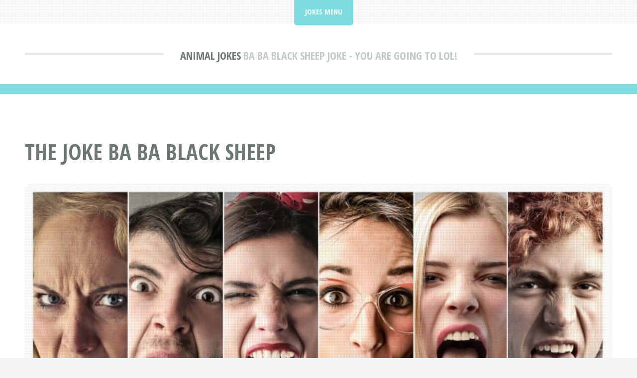

--- FILE ---
content_type: text/html; charset=UTF-8
request_url: https://basicjokes.com/animal-jokes/ba-ba-black-sheep.html
body_size: 3011
content:
<!DOCTYPE HTML>
<html lang="en" itemscope itemtype="https://schema.org/FAQPage">
<head>
<title>Ba Ba Black Sheep Joke :) | BasicJokes.com</title>
<meta charset="utf-8" />
<meta name="viewport" content="width=device-width, initial-scale=1, user-scalable=no" />
<meta name="robots" content="index, follow" />
<meta name="description" content="Read the funny Ba Ba Black Sheep joke in Animal Jokes to make you laugh out loud :) See how long you can go with a straight face :| after seeing the Ba Ba Black Sheep joke at BasicJokes.com!" />
<link rel="stylesheet" href="https://basicjokes.com/assets/css/main.css" />
<link rel="canonical" href="https://basicjokes.com/animal-jokes/ba-ba-black-sheep.html" />
<link rel="icon" href="https://basicjokes.com/images/favicon.ico" type="image/x-icon"/></head>
<body class="is-preload">
<div id="page-wrapper">

<!-- Header -->
<header id="header">
<div class="logo container">
<div>
<h1><a href="https://basicjokes.com/animal-jokes/" id="logo">Animal Jokes</a></h1>
<p> Ba Ba Black Sheep Joke - You Are Going To LOL!</p>
</div>
</div>
</header>

<!-- Nav -->
<nav id="nav">
<ul>
<li class="current">
<a href="#">Jokes Menu</a>
<ul>
<li><a href="https://basicjokes.com/">Basic Jokes Home</a></li>
<li><a rel="noindex follow" href="https://basicjokes.com/contact.html">Contact</a></li>
</ul></li>
</ul>
</nav>
<!-- Main -->
<section id="main">
<div class="container">
<div class="row">
<div class="col-12">
<div class="content">

<!-- Content -->

<article class="box page-content">
<header>
<h2>The Joke Ba Ba Black Sheep</h2>
</header>

<section>
<span class="image featured"><img src="/images/basicjokes.jpg" title="Basic Jokes" alt="Basic Jokes" /></span>

<ol class="breadcrumb" itemscope="" itemtype="https://schema.org/BreadcrumbList">
<li itemprop="itemListElement" itemscope="" itemtype="https://schema.org/ListItem">
<a itemprop="item" href="https://basicjokes.com/">
<span itemprop="name">Basic Jokes</span></a>
<meta itemprop="position" content="1">
</li>
<li itemprop="itemListElement" itemscope="" itemtype="https://schema.org/ListItem">
<a itemprop="item" href="https://basicjokes.com/animal-jokes/">
<span itemprop="name">Animal Jokes</span></a>
<meta itemprop="position" content="2">
</li>
<li itemprop="itemListElement" itemscope="" itemtype="https://schema.org/ListItem">
<a itemprop="item" href="#">
<span itemprop="name">Ba Ba Black Sheep</span></a>
<meta itemprop="position" content="3">
</li>
</ol>

</section>

<section>
<p>Read the funny Ba Ba Black Sheep joke in Animal Jokes to make you laugh out loud :) See how long you can go with a straight face :| after seeing the Ba Ba Black Sheep joke at BasicJokes.com!</p>
</section>

<section>
<h2>Ba Ba Black Sheep</h2>
<img src="/images/hilariousjoke.jpg" style="float:right;margin:0px 0px 5px 10px;width:300px;height:200px;" title="Ba Ba Black Sheep Hilarious Joke" alt="Ba Ba Black Sheep Hilarious Joke" />

<table style="width:60%" class="blueTable">
<thead>
<tr>
<th>Ba Ba Black Sheep Joke</th>
</tr>
</thead>
<tbody>
<tr>
<td style="padding:20px">
<div itemscope itemprop="mainEntity" itemtype="https://schema.org/Question">
<h3 itemprop="name">What's The Joke Ba Ba Black Sheep?</h3>
<div itemscope itemprop="acceptedAnswer" itemtype="https://schema.org/Answer">
<div itemprop="text">
Clem pulled over the car by the side of the road and showed Jed where he&#039;d first had sex.<br /><br />&quot;It was right down there by that tree. I remember the day plainly. It was a warm summer day. She and I were so much in love. We walked down to the tree and made love for hours,&quot; Clem recalled.<br /><br />&quot;That sounds wonderful,&quot; said Jed.<br /><br />&quot;Yes. It was okay until I looked up and noticed her mother was standing right there watching us.&quot;<br /><br />&quot;Oh my God! What did her mother say when she saw you making love to her daughter?&quot;<br /><br />&quot;Baaaaa...&quot;
</div>
</div>
</div>
</td></tr>
</tbody>
</table>
</section>

<section>
<h3>More Jokes</h3>
<img src="/images/laughingatfunnyjoke.jpg" style="float:right;margin:0px 0px 5px 10px;width:265px;height:453px;" title="Laughing At Funny Joke" alt="Laughing At Funny Joke" />
<table style="width:70%" class="blueTable">
<thead>
<tr>
<th>Funny Jokes By Type</th>
</tr>
</thead>
<tbody>
<tr>
<td style="padding:20px">
<ul>
<li><a href="https://basicjokes.com/animal-jokes/">Animal Jokes</a></li>
<li><a href="https://basicjokes.com/blonde-jokes/">Blonde Jokes</a></li>
<li><a href="https://basicjokes.com/country-jokes/">Country Jokes</a></li>
<li><a href="https://basicjokes.com/cross-the-road/">Cross the Road Jokes</a></li>
<li><a href="https://basicjokes.com/dark-humor/">Dark Humor Jokes</a></li>
<li><a href="https://basicjokes.com/dirty-jokes/">Dirty Jokes</a></li>
<li><a href="https://basicjokes.com/doctor-jokes/">Doctor Jokes</a></li>
<li><a href="https://basicjokes.com/fat-jokes/">Fat Jokes</a></li>
<li><a href="https://basicjokes.com/food-jokes/">Food Jokes</a></li>
<li><a href="https://basicjokes.com/god-jokes/">God Jokes</a></li>
<li><a href="https://basicjokes.com/insults/">Insults Jokes</a></li>
<li><a href="https://basicjokes.com/jokes-about-kids/">Jokes about Kids</a></li>
<li><a href="https://basicjokes.com/lawyer-jokes/">Lawyer Jokes</a></li>
<li><a href="https://basicjokes.com/little-johnny/">Little Johnny</a></li>
<li><a href="https://basicjokes.com/lookin-good/">Lookin&#039; Good Jokes</a></li>
<li><a href="https://basicjokes.com/marriage-jokes/">Marriage Jokes</a></li>
<li><a href="https://basicjokes.com/men-women/">Men/Women Jokes</a></li>
<li><a href="https://basicjokes.com/money-jokes/">Money Jokes</a></li>
<li><a href="https://basicjokes.com/nationality-jokes/">Nationality Jokes</a></li>
<li><a href="https://basicjokes.com/news-politics/">News &amp; Politics Jokes</a></li>
<li><a href="https://basicjokes.com/partying-bad-behavior/">Partying &amp; Bad Behavior Jokes</a></li>
<li><a href="https://basicjokes.com/pick-up-lines/">Pick-Up Lines</a></li>
<li><a href="https://basicjokes.com/police-business-military-jokes/">Police Business &amp; Military Jokes</a></li>
<li><a href="https://basicjokes.com/pop-culture-celebrity-jokes/">Pop Culture &amp; Celebrity Jokes</a></li>
<li><a href="https://basicjokes.com/school-jokes/">School Jokes</a></li>
<li><a href="https://basicjokes.com/something-funny/">Something Funny Jokes</a></li>
<li><a href="https://basicjokes.com/sports-jokes/">Sports Jokes</a></li>
<li><a href="https://basicjokes.com/technology-jokes/">Technology Jokes</a></li>
<li><a href="https://basicjokes.com/that-is-gross/">That Is Gross</a></li>
<li><a href="https://basicjokes.com/travel-car-jokes/">Travel &amp; Car Jokes</a></li>
<li><a href="https://basicjokes.com/walks-into-a-bar/">Walks Into A Bar Jokes</a></li>
<li><a href="https://basicjokes.com/work-jokes/">Work Jokes</a></li>
<li><a href="https://basicjokes.com/yo-mama/">Yo&#039; Mama Jokes</a></li>
</ul>
</td></tr>
</tbody>
</table></section>

<section>
<h3>Funny Jokes Of The Day</h3>
<div class="boxed">
<ul>
<li><a href="/men-women/the-first-lady-s-patriotic-duties.html">The First Lady's patriotic duties</a> &dash; What do George Bush's wife and &hellip;</li>
<li><a href="/doctor-jokes/in-his-image.html">In His Image</a> &dash; A middle-aged woman had a heart &hellip;</li>
<li><a href="/dirty-jokes/medieval-booty-call-infection.html">Medieval Booty Call... Infection</a> &dash; No, don't worry, that's not infected. &hellip;</li>
<li><a href="/partying-bad-behavior/two-bit-girlfriend.html">Two Bit Girlfriend</a> &dash; A guy walks in and sits down at &hellip;</li>
<li><a href="/country-jokes/salesman-a-new-one-really.html">Salesman: A New One, Really</a> &dash; A travelling salesman's car breaks &hellip;</li>
<li><a href="/lookin-good/yo-mama-s-teeth-jail.html">Yo' Mama's Teeth... Jail</a> &dash; Yo' Mama has so many gaps in her &hellip;</li>
<li><a href="/lookin-good/yo-mama-is-so-fat-scale-talk.html">Yo' Mama Is So Fat... Scale Talk</a> &dash; Yo' Mama is so fat, when she stepped &hellip;</li>
<li><a href="/dirty-jokes/mmmmmmmilk.html">Mmmmmmmilk</a> &dash; A farmer ordered a high-tech milking &hellip;</li>
<li><a href="/lookin-good/yo-mama-is-so-fat-poles.html">Yo' Mama Is So Fat... Poles</a> &dash; Yo' Mama is so fat, she once got &hellip;</li>
<li><a href="/men-women/irish-cream.html">Irish Cream</a> &dash; 3 Irish monks have passed all tests, &hellip;</li>
<li><a href="/doctor-jokes/yo-mama-is-so-fat-fire-department.html">Yo' Mama Is So Fat... Fire Department</a> &dash; Yo' Mama is so fat, she's gotta &hellip;</li>
<li><a href="/partying-bad-behavior/it-was-a-hot-day-in-iowa-helga-hung-the-.html">It was a hot day in Iowa. Helga hung the...</a> &dash; It was a hot day in Iowa. Helga &hellip;</li>
<li><a href="/sports-jokes/trash-talking.html">Trash talking</a> &dash; Q: What do you call 40 guys watching &hellip;</li>
<li><a href="/food-jokes/fired-from-the-poultry-shop.html">Fired From the Poultry Shop</a> &dash; Q: Why was the dirty old man fired &hellip;</li>
<li><a href="/blonde-jokes/blonde-nasa-engineer.html">Blonde NASA Engineer</a> &dash; NASA sends a space shuttle up with &hellip;</li>
<li><a href="/something-funny/adam-and-eve.html">Adam and Eve</a> &dash; Heaven was getting a bit crowded, &hellip;</li>
<li><a href="/sports-jokes/jock-booty-call-tight-end.html">Jock Booty Call... Tight End</a> &dash; I'm looking for a tight end that &hellip;</li>
<li><a href="/dark-humor/final-test-for-the-cia.html">Final Test for the CIA</a> &dash; The CIA has three candidates, two &hellip;</li>
<li><a href="/men-women/blonde-in-pain.html">Blonde in Pain</a> &dash; A blonde told her doctor that she &hellip;</li>
<li><a href="/that-is-gross/fly-yi-yi.html">Fly Yi Yi</a> &dash; Two flies were flying around a &hellip;</li>
</ul>
</div>
</section>

</article>

</div>
</div>

</div>
</div>
</section>

<!-- Footer -->
<footer id="footer">
<div class="container">
<div class="row gtr-200">
<div class="col-12">

<!-- About -->
</div>
<div class="col-12">

</div>
</div>

<!-- Copyright -->
<div id="copyright">
<ul class="menu">
<li>&copy; Basic Jokes 2026 | All rights reserved | <a rel="noindex follow" href="https://basicjokes.com/privacy.html">Privacy</a> | <a rel="noindex follow" href="https://basicjokes.com/terms.html">Terms of Service</a></li>
</ul>
</div>
</div>
</footer>

</div>

<!-- Scripts -->
<script src="https://basicjokes.com/assets/js/jquery.min.js"></script>
<script src="https://basicjokes.com/assets/js/jquery.dropotron.min.js"></script>
<script src="https://basicjokes.com/assets/js/jquery.scrolly.min.js"></script>
<script src="https://basicjokes.com/assets/js/browser.min.js"></script>
<script src="https://basicjokes.com/assets/js/breakpoints.min.js"></script>
<script src="https://basicjokes.com/assets/js/util.js"></script>
<script src="https://basicjokes.com/assets/js/main.js"></script>
</body>
</html>